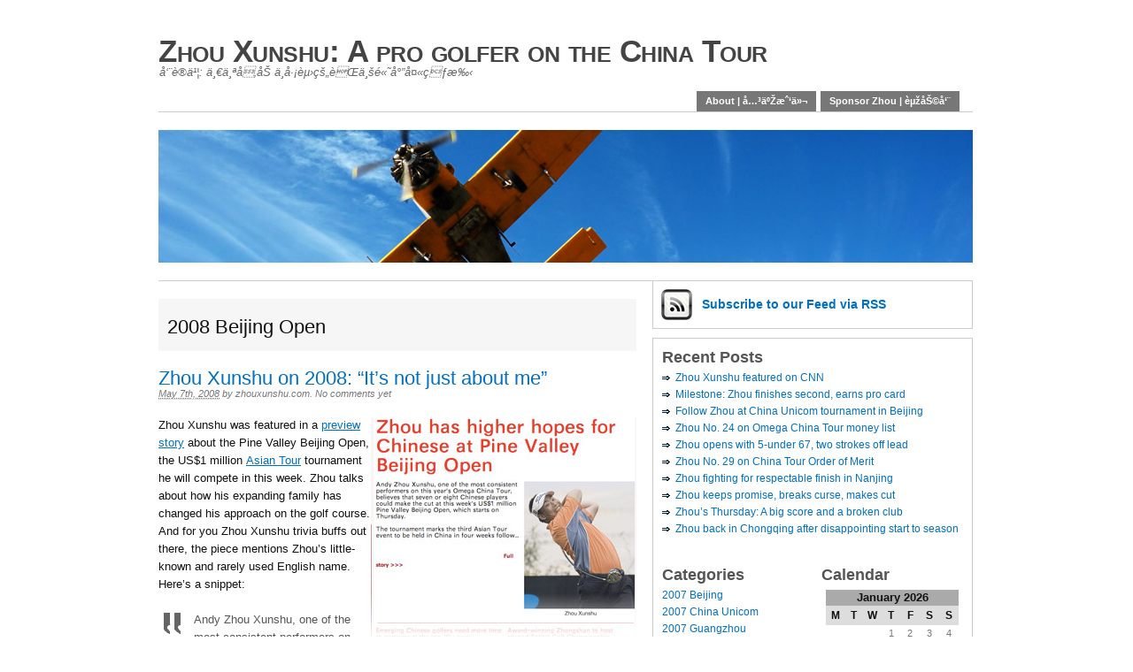

--- FILE ---
content_type: text/html; charset=UTF-8
request_url: http://www.zhouxunshu.com/?cat=19
body_size: 10354
content:
<!DOCTYPE html PUBLIC "-//W3C//DTD XHTML 1.0 Transitional//EN" "http://www.w3.org/TR/xhtml1/DTD/xhtml1-transitional.dtd">
<html xmlns="http://www.w3.org/1999/xhtml" lang="en-US">
<head profile="http://gmpg.org/xfn/11">

	<meta http-equiv="Content-Type" content="text/html; charset=UTF-8" />
	<title>   2008 Beijing Open &#8211; Zhou Xunshu: A pro golfer on the China Tour</title>

	<link rel="stylesheet" href="http://www.zhouxunshu.com/wordpress/wp-content/themes/primepress/style.css" type="text/css" media="screen" />
	<link rel="stylesheet" href="http://www.zhouxunshu.com/wordpress/wp-content/themes/primepress/custom.css" type="text/css" media="screen" />
	<!--[if lte IE 6]>	<link rel="stylesheet" type="text/css" href="http://www.zhouxunshu.com/wordpress/wp-content/themes/primepress/library/ie6.css" /><![endif]-->
	<link rel="pingback" href="http://www.zhouxunshu.com/wordpress/xmlrpc.php" />
	
	
	<meta name='robots' content='max-image-preview:large' />
<link rel="alternate" type="application/rss+xml" title="Zhou Xunshu: A pro golfer on the China Tour &raquo; Feed" href="http://www.zhouxunshu.com/?feed=rss2" />
<link rel="alternate" type="application/rss+xml" title="Zhou Xunshu: A pro golfer on the China Tour &raquo; Comments Feed" href="http://www.zhouxunshu.com/?feed=comments-rss2" />
<link rel="alternate" type="application/rss+xml" title="Zhou Xunshu: A pro golfer on the China Tour &raquo; 2008 Beijing Open Category Feed" href="http://www.zhouxunshu.com/?feed=rss2&#038;cat=19" />
<style id='wp-img-auto-sizes-contain-inline-css' type='text/css'>
img:is([sizes=auto i],[sizes^="auto," i]){contain-intrinsic-size:3000px 1500px}
/*# sourceURL=wp-img-auto-sizes-contain-inline-css */
</style>
<style id='wp-emoji-styles-inline-css' type='text/css'>

	img.wp-smiley, img.emoji {
		display: inline !important;
		border: none !important;
		box-shadow: none !important;
		height: 1em !important;
		width: 1em !important;
		margin: 0 0.07em !important;
		vertical-align: -0.1em !important;
		background: none !important;
		padding: 0 !important;
	}
/*# sourceURL=wp-emoji-styles-inline-css */
</style>
<style id='wp-block-library-inline-css' type='text/css'>
:root{--wp-block-synced-color:#7a00df;--wp-block-synced-color--rgb:122,0,223;--wp-bound-block-color:var(--wp-block-synced-color);--wp-editor-canvas-background:#ddd;--wp-admin-theme-color:#007cba;--wp-admin-theme-color--rgb:0,124,186;--wp-admin-theme-color-darker-10:#006ba1;--wp-admin-theme-color-darker-10--rgb:0,107,160.5;--wp-admin-theme-color-darker-20:#005a87;--wp-admin-theme-color-darker-20--rgb:0,90,135;--wp-admin-border-width-focus:2px}@media (min-resolution:192dpi){:root{--wp-admin-border-width-focus:1.5px}}.wp-element-button{cursor:pointer}:root .has-very-light-gray-background-color{background-color:#eee}:root .has-very-dark-gray-background-color{background-color:#313131}:root .has-very-light-gray-color{color:#eee}:root .has-very-dark-gray-color{color:#313131}:root .has-vivid-green-cyan-to-vivid-cyan-blue-gradient-background{background:linear-gradient(135deg,#00d084,#0693e3)}:root .has-purple-crush-gradient-background{background:linear-gradient(135deg,#34e2e4,#4721fb 50%,#ab1dfe)}:root .has-hazy-dawn-gradient-background{background:linear-gradient(135deg,#faaca8,#dad0ec)}:root .has-subdued-olive-gradient-background{background:linear-gradient(135deg,#fafae1,#67a671)}:root .has-atomic-cream-gradient-background{background:linear-gradient(135deg,#fdd79a,#004a59)}:root .has-nightshade-gradient-background{background:linear-gradient(135deg,#330968,#31cdcf)}:root .has-midnight-gradient-background{background:linear-gradient(135deg,#020381,#2874fc)}:root{--wp--preset--font-size--normal:16px;--wp--preset--font-size--huge:42px}.has-regular-font-size{font-size:1em}.has-larger-font-size{font-size:2.625em}.has-normal-font-size{font-size:var(--wp--preset--font-size--normal)}.has-huge-font-size{font-size:var(--wp--preset--font-size--huge)}.has-text-align-center{text-align:center}.has-text-align-left{text-align:left}.has-text-align-right{text-align:right}.has-fit-text{white-space:nowrap!important}#end-resizable-editor-section{display:none}.aligncenter{clear:both}.items-justified-left{justify-content:flex-start}.items-justified-center{justify-content:center}.items-justified-right{justify-content:flex-end}.items-justified-space-between{justify-content:space-between}.screen-reader-text{border:0;clip-path:inset(50%);height:1px;margin:-1px;overflow:hidden;padding:0;position:absolute;width:1px;word-wrap:normal!important}.screen-reader-text:focus{background-color:#ddd;clip-path:none;color:#444;display:block;font-size:1em;height:auto;left:5px;line-height:normal;padding:15px 23px 14px;text-decoration:none;top:5px;width:auto;z-index:100000}html :where(.has-border-color){border-style:solid}html :where([style*=border-top-color]){border-top-style:solid}html :where([style*=border-right-color]){border-right-style:solid}html :where([style*=border-bottom-color]){border-bottom-style:solid}html :where([style*=border-left-color]){border-left-style:solid}html :where([style*=border-width]){border-style:solid}html :where([style*=border-top-width]){border-top-style:solid}html :where([style*=border-right-width]){border-right-style:solid}html :where([style*=border-bottom-width]){border-bottom-style:solid}html :where([style*=border-left-width]){border-left-style:solid}html :where(img[class*=wp-image-]){height:auto;max-width:100%}:where(figure){margin:0 0 1em}html :where(.is-position-sticky){--wp-admin--admin-bar--position-offset:var(--wp-admin--admin-bar--height,0px)}@media screen and (max-width:600px){html :where(.is-position-sticky){--wp-admin--admin-bar--position-offset:0px}}

/*# sourceURL=wp-block-library-inline-css */
</style><style id='global-styles-inline-css' type='text/css'>
:root{--wp--preset--aspect-ratio--square: 1;--wp--preset--aspect-ratio--4-3: 4/3;--wp--preset--aspect-ratio--3-4: 3/4;--wp--preset--aspect-ratio--3-2: 3/2;--wp--preset--aspect-ratio--2-3: 2/3;--wp--preset--aspect-ratio--16-9: 16/9;--wp--preset--aspect-ratio--9-16: 9/16;--wp--preset--color--black: #000000;--wp--preset--color--cyan-bluish-gray: #abb8c3;--wp--preset--color--white: #ffffff;--wp--preset--color--pale-pink: #f78da7;--wp--preset--color--vivid-red: #cf2e2e;--wp--preset--color--luminous-vivid-orange: #ff6900;--wp--preset--color--luminous-vivid-amber: #fcb900;--wp--preset--color--light-green-cyan: #7bdcb5;--wp--preset--color--vivid-green-cyan: #00d084;--wp--preset--color--pale-cyan-blue: #8ed1fc;--wp--preset--color--vivid-cyan-blue: #0693e3;--wp--preset--color--vivid-purple: #9b51e0;--wp--preset--gradient--vivid-cyan-blue-to-vivid-purple: linear-gradient(135deg,rgb(6,147,227) 0%,rgb(155,81,224) 100%);--wp--preset--gradient--light-green-cyan-to-vivid-green-cyan: linear-gradient(135deg,rgb(122,220,180) 0%,rgb(0,208,130) 100%);--wp--preset--gradient--luminous-vivid-amber-to-luminous-vivid-orange: linear-gradient(135deg,rgb(252,185,0) 0%,rgb(255,105,0) 100%);--wp--preset--gradient--luminous-vivid-orange-to-vivid-red: linear-gradient(135deg,rgb(255,105,0) 0%,rgb(207,46,46) 100%);--wp--preset--gradient--very-light-gray-to-cyan-bluish-gray: linear-gradient(135deg,rgb(238,238,238) 0%,rgb(169,184,195) 100%);--wp--preset--gradient--cool-to-warm-spectrum: linear-gradient(135deg,rgb(74,234,220) 0%,rgb(151,120,209) 20%,rgb(207,42,186) 40%,rgb(238,44,130) 60%,rgb(251,105,98) 80%,rgb(254,248,76) 100%);--wp--preset--gradient--blush-light-purple: linear-gradient(135deg,rgb(255,206,236) 0%,rgb(152,150,240) 100%);--wp--preset--gradient--blush-bordeaux: linear-gradient(135deg,rgb(254,205,165) 0%,rgb(254,45,45) 50%,rgb(107,0,62) 100%);--wp--preset--gradient--luminous-dusk: linear-gradient(135deg,rgb(255,203,112) 0%,rgb(199,81,192) 50%,rgb(65,88,208) 100%);--wp--preset--gradient--pale-ocean: linear-gradient(135deg,rgb(255,245,203) 0%,rgb(182,227,212) 50%,rgb(51,167,181) 100%);--wp--preset--gradient--electric-grass: linear-gradient(135deg,rgb(202,248,128) 0%,rgb(113,206,126) 100%);--wp--preset--gradient--midnight: linear-gradient(135deg,rgb(2,3,129) 0%,rgb(40,116,252) 100%);--wp--preset--font-size--small: 13px;--wp--preset--font-size--medium: 20px;--wp--preset--font-size--large: 36px;--wp--preset--font-size--x-large: 42px;--wp--preset--spacing--20: 0.44rem;--wp--preset--spacing--30: 0.67rem;--wp--preset--spacing--40: 1rem;--wp--preset--spacing--50: 1.5rem;--wp--preset--spacing--60: 2.25rem;--wp--preset--spacing--70: 3.38rem;--wp--preset--spacing--80: 5.06rem;--wp--preset--shadow--natural: 6px 6px 9px rgba(0, 0, 0, 0.2);--wp--preset--shadow--deep: 12px 12px 50px rgba(0, 0, 0, 0.4);--wp--preset--shadow--sharp: 6px 6px 0px rgba(0, 0, 0, 0.2);--wp--preset--shadow--outlined: 6px 6px 0px -3px rgb(255, 255, 255), 6px 6px rgb(0, 0, 0);--wp--preset--shadow--crisp: 6px 6px 0px rgb(0, 0, 0);}:where(.is-layout-flex){gap: 0.5em;}:where(.is-layout-grid){gap: 0.5em;}body .is-layout-flex{display: flex;}.is-layout-flex{flex-wrap: wrap;align-items: center;}.is-layout-flex > :is(*, div){margin: 0;}body .is-layout-grid{display: grid;}.is-layout-grid > :is(*, div){margin: 0;}:where(.wp-block-columns.is-layout-flex){gap: 2em;}:where(.wp-block-columns.is-layout-grid){gap: 2em;}:where(.wp-block-post-template.is-layout-flex){gap: 1.25em;}:where(.wp-block-post-template.is-layout-grid){gap: 1.25em;}.has-black-color{color: var(--wp--preset--color--black) !important;}.has-cyan-bluish-gray-color{color: var(--wp--preset--color--cyan-bluish-gray) !important;}.has-white-color{color: var(--wp--preset--color--white) !important;}.has-pale-pink-color{color: var(--wp--preset--color--pale-pink) !important;}.has-vivid-red-color{color: var(--wp--preset--color--vivid-red) !important;}.has-luminous-vivid-orange-color{color: var(--wp--preset--color--luminous-vivid-orange) !important;}.has-luminous-vivid-amber-color{color: var(--wp--preset--color--luminous-vivid-amber) !important;}.has-light-green-cyan-color{color: var(--wp--preset--color--light-green-cyan) !important;}.has-vivid-green-cyan-color{color: var(--wp--preset--color--vivid-green-cyan) !important;}.has-pale-cyan-blue-color{color: var(--wp--preset--color--pale-cyan-blue) !important;}.has-vivid-cyan-blue-color{color: var(--wp--preset--color--vivid-cyan-blue) !important;}.has-vivid-purple-color{color: var(--wp--preset--color--vivid-purple) !important;}.has-black-background-color{background-color: var(--wp--preset--color--black) !important;}.has-cyan-bluish-gray-background-color{background-color: var(--wp--preset--color--cyan-bluish-gray) !important;}.has-white-background-color{background-color: var(--wp--preset--color--white) !important;}.has-pale-pink-background-color{background-color: var(--wp--preset--color--pale-pink) !important;}.has-vivid-red-background-color{background-color: var(--wp--preset--color--vivid-red) !important;}.has-luminous-vivid-orange-background-color{background-color: var(--wp--preset--color--luminous-vivid-orange) !important;}.has-luminous-vivid-amber-background-color{background-color: var(--wp--preset--color--luminous-vivid-amber) !important;}.has-light-green-cyan-background-color{background-color: var(--wp--preset--color--light-green-cyan) !important;}.has-vivid-green-cyan-background-color{background-color: var(--wp--preset--color--vivid-green-cyan) !important;}.has-pale-cyan-blue-background-color{background-color: var(--wp--preset--color--pale-cyan-blue) !important;}.has-vivid-cyan-blue-background-color{background-color: var(--wp--preset--color--vivid-cyan-blue) !important;}.has-vivid-purple-background-color{background-color: var(--wp--preset--color--vivid-purple) !important;}.has-black-border-color{border-color: var(--wp--preset--color--black) !important;}.has-cyan-bluish-gray-border-color{border-color: var(--wp--preset--color--cyan-bluish-gray) !important;}.has-white-border-color{border-color: var(--wp--preset--color--white) !important;}.has-pale-pink-border-color{border-color: var(--wp--preset--color--pale-pink) !important;}.has-vivid-red-border-color{border-color: var(--wp--preset--color--vivid-red) !important;}.has-luminous-vivid-orange-border-color{border-color: var(--wp--preset--color--luminous-vivid-orange) !important;}.has-luminous-vivid-amber-border-color{border-color: var(--wp--preset--color--luminous-vivid-amber) !important;}.has-light-green-cyan-border-color{border-color: var(--wp--preset--color--light-green-cyan) !important;}.has-vivid-green-cyan-border-color{border-color: var(--wp--preset--color--vivid-green-cyan) !important;}.has-pale-cyan-blue-border-color{border-color: var(--wp--preset--color--pale-cyan-blue) !important;}.has-vivid-cyan-blue-border-color{border-color: var(--wp--preset--color--vivid-cyan-blue) !important;}.has-vivid-purple-border-color{border-color: var(--wp--preset--color--vivid-purple) !important;}.has-vivid-cyan-blue-to-vivid-purple-gradient-background{background: var(--wp--preset--gradient--vivid-cyan-blue-to-vivid-purple) !important;}.has-light-green-cyan-to-vivid-green-cyan-gradient-background{background: var(--wp--preset--gradient--light-green-cyan-to-vivid-green-cyan) !important;}.has-luminous-vivid-amber-to-luminous-vivid-orange-gradient-background{background: var(--wp--preset--gradient--luminous-vivid-amber-to-luminous-vivid-orange) !important;}.has-luminous-vivid-orange-to-vivid-red-gradient-background{background: var(--wp--preset--gradient--luminous-vivid-orange-to-vivid-red) !important;}.has-very-light-gray-to-cyan-bluish-gray-gradient-background{background: var(--wp--preset--gradient--very-light-gray-to-cyan-bluish-gray) !important;}.has-cool-to-warm-spectrum-gradient-background{background: var(--wp--preset--gradient--cool-to-warm-spectrum) !important;}.has-blush-light-purple-gradient-background{background: var(--wp--preset--gradient--blush-light-purple) !important;}.has-blush-bordeaux-gradient-background{background: var(--wp--preset--gradient--blush-bordeaux) !important;}.has-luminous-dusk-gradient-background{background: var(--wp--preset--gradient--luminous-dusk) !important;}.has-pale-ocean-gradient-background{background: var(--wp--preset--gradient--pale-ocean) !important;}.has-electric-grass-gradient-background{background: var(--wp--preset--gradient--electric-grass) !important;}.has-midnight-gradient-background{background: var(--wp--preset--gradient--midnight) !important;}.has-small-font-size{font-size: var(--wp--preset--font-size--small) !important;}.has-medium-font-size{font-size: var(--wp--preset--font-size--medium) !important;}.has-large-font-size{font-size: var(--wp--preset--font-size--large) !important;}.has-x-large-font-size{font-size: var(--wp--preset--font-size--x-large) !important;}
/*# sourceURL=global-styles-inline-css */
</style>

<style id='classic-theme-styles-inline-css' type='text/css'>
/*! This file is auto-generated */
.wp-block-button__link{color:#fff;background-color:#32373c;border-radius:9999px;box-shadow:none;text-decoration:none;padding:calc(.667em + 2px) calc(1.333em + 2px);font-size:1.125em}.wp-block-file__button{background:#32373c;color:#fff;text-decoration:none}
/*# sourceURL=/wp-includes/css/classic-themes.min.css */
</style>
<link rel="https://api.w.org/" href="http://www.zhouxunshu.com/index.php?rest_route=/" /><link rel="alternate" title="JSON" type="application/json" href="http://www.zhouxunshu.com/index.php?rest_route=/wp/v2/categories/19" /><link rel="EditURI" type="application/rsd+xml" title="RSD" href="http://www.zhouxunshu.com/wordpress/xmlrpc.php?rsd" />
<meta name="generator" content="WordPress 6.9" />
</head>
<body class="archive category category-2008-beijing-open category-19 wp-theme-primepress custom">
<div id="page" class="hfeed ">

	<div id="header">
		<div id="branding">
				
			<div class="homelink"><a href="http://www.zhouxunshu.com" title="Zhou Xunshu: A pro golfer on the China Tour">Zhou Xunshu: A pro golfer on the China Tour</a></div>
						<p class="description">å‘¨è®­ä¹¦: ä¸€ä¸ªå‚åŠ ä¸­å·¡èµ›çš„èŒä¸šé«˜å°”å¤«çƒæ‰‹</p>
		</div>
		
		<div id="skip"><a title="Skip to content" href="#primary" accesskey="S">Skip to Content &darr;</a></div>
		
		<div class="menu"><ul>
<li class="page_item page-item-2"><a href="http://www.zhouxunshu.com/?page_id=2">About | å…³äºŽæˆ‘ä»¬</a></li>
<li class="page_item page-item-100"><a href="http://www.zhouxunshu.com/?page_id=100">Sponsor Zhou |  èµžåŠ©å‘¨</a></li>
</ul></div>
	</div><!--#header-->
<div id="container">
	<div id="rotating">
		<img src="http://www.zhouxunshu.com/wordpress/wp-content/themes/primepress/rotating.php?image=44" 
width="920" alt="Zhou Xunshu: A pro golfer on the China Tour Rotating Header Image" title="Zhou Xunshu: A pro golfer on the China Tour Random Header Image" />	</div>	
	<div id="primary" class="looped">
		
				
		<div class="archive-info">
			<h1 class="page-title">2008 Beijing Open</h1>
					</div>
		
		
				
		<div id="post-70" class="entry post-70 post type-post status-publish format-standard hentry category-2008-beijing-open">
			
			<h2 class="entry-title"><a href="http://www.zhouxunshu.com/?p=70" rel="bookmark" title="Permalink to Zhou Xunshu on 2008: &#8220;It&#8217;s not just about me&#8221;">Zhou Xunshu on 2008: &#8220;It&#8217;s not just about me&#8221;</a></h2>
			
			<div class="entry-byline">
				<a class="entry-date" rel="bookmark" title="2008-05-07T19:52:41-0700" href="http://www.zhouxunshu.com/?p=70"><abbr class="updated" title="2008-05-07T19:52:41-0700">May 7th, 2008</abbr></a>
				<address class="author vcard">by <a class="url fn" href="http://zhouxunshu.com">zhouxunshu.com</a>. </address>
				<a href="http://www.zhouxunshu.com/?p=70#respond" class="comments-link" >No comments yet</a>							</div>
			
			<div class="entry-content">
				<a href="http://www.zhouxunshu.com/?p=70" title="Zhou Xunshu on 2008: &#8220;It&#8217;s not just about me&#8221;"></a>				<p><img decoding="async" src="http://www.zhouxunshu.com/wordpress/wp-content/uploads/2008/05/zhouxunshu-omegachinatour050708.jpg" alt="zhouxunshu-omegachinatour050708.jpg" align="right" />Zhou Xunshu was featured in a <a href="http://omegachinatour.com/english/newslist/viewnews.asp?id=489" target="_blank">preview story</a> about the Pine Valley Beijing Open, the US$1 million <a href="http://www.asiantour.com/" target="_blank">Asian Tour</a> tournament he will compete in this week. Zhou talks about how his expanding family has changed his approach on the golf course. And for you Zhou Xunshu trivia buffs out there, the piece mentions Zhou&#8217;s little-known and rarely used English name. Here&#8217;s a snippet:</p>
<blockquote><p>Andy Zhou Xunshu, one of the most consistent performers on this year&#8217;s Omega China Tour, believes that seven or eight Chinese players could make the cut at this week&#8217;s US$1 million Pine Valley Beijing Open, which starts on Thursday.</p>
<p>The tournament marks the third Asian Tour event to be held in China in four weeks following last month&#8217;s US$2.2 million Volvo China Open in Beijing and the US$2.3 million BMW Asian Open in Shanghai, which were also sanctioned by the European Tour and China Golf Association. Five Chinese players made it through to the weekend in Beijing, followed by four in Shanghai the following week.</p>
<p>Liang Wenchong, who made the cut in both events along with eight-time Omega China Tour winner Li Chao and teenage amateur Hu Mu, will be missing this week due to his brother&#8217;s wedding.</p>
<p>However, despite the absence of China&#8217;s number one, Zhou believes his compatriots are ready to do their country proud at Pine Valley, which is hosting the first tournament to be sanctioned by the Asian Tour, Japan Golf Tour and the China Golf Association.</p>
<p>&#8220;This week, I think we&#8217;ll do better than we have in the past two Asian Tour events, so I think maybe seven or eight of us can make the cut,&#8221; said Zhou, who has finished sixth, eighth and 22nd in the first three events on this year&#8217;s Omega China Tour.</p>
<p>&#8220;And I think I should be one of those making the cut,&#8221; laughed Zhou, formerly a security guard at a Guangzhou golf course where he took up the game before turning pro in 2005.</p>
<p>Zhou has only twice before played in Asian Tour events, competing in the Crowne Plaza Open, where he missed the cut by one stroke, and the Volkswagen Masters in Sanya in 2006. However, he didn&#8217;t play either the Volvo China Open or BMW Asian Open last month as he was busy looking after his first child, who was born on April 5.</p>
<p>The birth of his son Yanhan was means Zhou has another family member to look after.</p>
<p>&#8220;I&#8217;m playing better this year than before. My mental game is stronger, partly because I got married last year, so I have to be more responsible,&#8221; said the 35-year-old.</p>
<p>&#8220;After I got married, I feel I became more mature as a person and a golfer. However, I also feel more pressure in tournaments because I have a family to look after, especially now that I also have a child. This has made me think much harder on the golf course, as it&#8217;s not just about me.&#8221;</p></blockquote>
<p>åŽå½¬åŒ—äº¬å…¬å¼€èµ›çš„<a href="http://omegachinatour.com/english/newslist/viewnews.asp?id=489">èµ›å‰æŠ¥é“</a>ä¸­ï¼Œæœ‰ä¸€ç¯‡å…³äºŽå‘¨è®­ä¹¦çš„æŠ¥é“ï¼Œè¿™æ˜¯æ€»å¥–é‡‘ä¸º1ç™¾ä¸‡ç¾Žé‡‘çš„<a href="http://www.asiantour.com/" target="_blank">äºšå·¡èµ›</a>ï¼Œå‘¨è®­ä¹¦è¿™ä¸ªæ˜ŸæœŸä¼šå‚åŠ è¿™åœºæ¯”èµ›ã€‚è¿™é‡Œè¿˜æ¶‰åŠäº†å¾ˆå°‘æœ‰äººçŸ¥é“å¾ˆå°‘ä¼šç”¨çš„å‘¨è®­ä¹¦çš„è‹±æ–‡åå­—ï¼Œè¿™æ˜¯æ­¤æ–‡çš„æ‘˜è¦ï¼š</p>
<blockquote><p>åŽå½¬åŒ—äº¬å…¬å¼€èµ›æœ¬å‘¨å››å°†åœ¨åŽå½¬åº„å›­çƒåœºå¼€æ†ï¼Œèµ›äº‹å¥–é‡‘æ€»é¢ä¸º100ä¸‡ç¾Žå…ƒï¼Œæ€»å…±156åé€‰æ‰‹å‚èµ›ã€‚å¼ è¿žä¼Ÿå°†é¢†è¡”31åä¸­å›½çƒå‘˜å‚èµ›ï¼Œå…¶ä¸­åŒ…æ‹¬7åä¸šä½™é€‰æ‰‹ã€‚</p>
<p>4æœˆ5æ—¥ï¼Œå‘¨è®­ä¹¦å–œå¾—è´µå­ã€‚ç»“æŸæ˜†æ˜Žé”¦æ ‡èµ›åŽï¼Œå‘¨è®­ä¹¦å…¨å¿ƒé™ªå®¶äººï¼Œæ”¾å¼ƒäº†å‚åŠ ä¸­å›½å…¬å¼€èµ›ã€‚æœ¬å‘¨åŽå½¬åŒ—äº¬å…¬å¼€èµ›æ˜¯ä»–åœ¨ä»Šå¹´å‚åŠ çš„é¦–åœºäºšå·¡èµ›ï¼Œâ€œä»Šå¹´æˆ‘æ¢äº†æ–°çš„çƒæ†ï¼ŒçŠ¶æ€è¦æ¯”åŽ»å¹´å¥½ã€‚åŽ»å¹´æˆå®¶ï¼Œä»Šå¹´æœ‰äº†å­©å­ï¼Œè‡ªå·±æ„Ÿè§‰æ›´æˆç†Ÿäº†ï¼Œå½“ç„¶ï¼ŒåŽ‹åŠ›ä¹Ÿæ›´å¤§ï¼Œå› ä¸ºè¦å…»å®¶ã€‚è¿™åœºæ¯”èµ›å…ˆçœ‹é¦–è½®çš„æˆç»©ï¼Œé¦–è¦ç›®æ ‡æ˜¯èŽ·å¾—æ™‹çº§ã€‚â€</p>
<p>å‘¨è®­ä¹¦ä¹‹å‰å‚åŠ çš„ä¸¤åœºäºšå·¡èµ›æ˜¯2006å¹´çš„çš‡å† å‡æ—¥å…¬å¼€èµ›ã€å¤§ä¼—å¤§æ±½å…¬å¼€èµ›ä¸Šå‘¨è®­ä¹¦å‡æœªæ™‹çº§ï¼Œå…¶ä¸­ï¼Œä»¥1æ†ä¹‹å·®æœªèƒ½å…¥å›´çš‡å† å‡æ—¥å…¬å¼€èµ›ï¼Œå‘¨è®­ä¹¦è‡³ä»Šæƒ³èµ·ä»å”å˜˜ä¸å·²ï¼Œâ€œåªå·®ä¸€æ†å‘€ã€‚â€</p>
<p>åœ¨ä»Šå¹´4æœˆä¸¾è¡Œçš„ä¸­å›½å…¬å¼€èµ›å’Œäºšæ´²å…¬å¼€èµ›ä¸¤åœºæ¬§-äºšå·¡å›žèµ›ä¸Šï¼Œåˆ†åˆ«æœ‰5åå’Œ4åä¸­å›½çƒå‘˜æ™‹çº§ã€‚æ¢æ–‡å†²ã€å¼ è¿žä¼Ÿã€2007æ¬§ç±³èŒ„å¥–é‡‘çŽ‹æŽè¶…ã€ä¸šä½™é€‰æ‰‹èƒ¡ç‰§å‡åœ¨ä»Šå¹´çš„ä¸¤åœºæ¬§-äºšå·¡å›žèµ›ä¸Šå–å¾—æ™‹çº§ã€‚æœ¬å‘¨ï¼Œè™½ç„¶æ¢æ–‡å†²å› ä¸ºå‚åŠ å“¥å“¥æ¢æ–‡å‰‘çš„å©šç¤¼æœªèƒ½å‚èµ›ï¼Œä½†å¯¹äºŽæœ¬å‘¨çš„åŽå½¬åŒ—äº¬å…¬å¼€èµ›ï¼Œå‘¨è®­ä¹¦å¯¹ä¸­å›½çƒå‘˜çš„è¡¨çŽ°æ›´ä¸ºä¹è§‚ï¼Œâ€œæˆ‘æƒ³è¿™å‘¨æ™‹çº§äººæ•°ä¼šå¤šä¸€äº›ï¼Œ7åˆ°8åå§ã€‚â€å‘¨è®­ä¹¦åœ¨ä»Šå¹´çš„å‰ä¸‰åœºæ¬§ç±³èŒ„ä¸­å›½å·¡å›žèµ›ä¸ŠäºŽå¹¿å·žé”¦æ ‡èµ›å–å¾—ç¬¬6åã€æˆ´å°”é«˜å°”å¤«é”¦æ ‡èµ›èŽ·å¾—ç¬¬8åã€æ˜†æ˜Žé”¦æ ‡èµ›èŽ·å¾—22åã€‚æœ¬å‘¨åŒ—äº¬å…¬å¼€èµ›ï¼Œå‘¨è®­ä¹¦è¡¨ç¤ºï¼Œâ€œæˆ‘ï¼Ÿå¸Œæœ›åº”è¯¥åœ¨æ™‹çº§åå•é‡Œ ã€‚â€</p></blockquote>
			</div>
		</div><!--.entry-->
		
				
		
	<div class="navigation">
			<span class="navleft"></span>
		<span class="navright"></span>
			</div>

		
			

	</div><!--#primary-->
	
<div id="secondary">

<div id="pp-subscribe" class="clearfix">
	<ul class="clearfix">
	<li id="pp-feed">
		<a href="http://www.zhouxunshu.com/?feed=rss2" title="Subscribe to this Feed via RSS">Subscribe <span class="email-narrow">to our Feed</span> via RSS</a>
	</li>

		</ul>
</div>
<div id="pp-sidebars" class="clearfix">

<div id="sidebar-wide" class="sidebar">
	
	<ul class="xoxo sidebar-items">
	<!--#sidebar-wide widgets start-->
		
		<!--Recent Posts Widget-->
		<li id="pp-recent-posts" class="widget widget_recent_entries">
			<h2 class="widgettitle">Recent Posts</h2>
			<ul>
					<li><a href='http://www.zhouxunshu.com/?p=230'>Zhou Xunshu featured on CNN</a></li>
	<li><a href='http://www.zhouxunshu.com/?p=212'>Milestone: Zhou finishes second, earns pro card</a></li>
	<li><a href='http://www.zhouxunshu.com/?p=207'>Follow Zhou at China Unicom tournament in Beijing</a></li>
	<li><a href='http://www.zhouxunshu.com/?p=205'>Zhou No. 24 on Omega China Tour money list</a></li>
	<li><a href='http://www.zhouxunshu.com/?p=195'>Zhou opens with 5-under 67, two strokes off lead</a></li>
	<li><a href='http://www.zhouxunshu.com/?p=174'>Zhou No. 29 on China Tour Order of Merit</a></li>
	<li><a href='http://www.zhouxunshu.com/?p=171'>Zhou fighting for respectable finish in Nanjing</a></li>
	<li><a href='http://www.zhouxunshu.com/?p=166'>Zhou keeps promise, breaks curse, makes cut</a></li>
	<li><a href='http://www.zhouxunshu.com/?p=159'>Zhou&#8217;s Thursday: A big score and a broken club</a></li>
	<li><a href='http://www.zhouxunshu.com/?p=152'>Zhou back in Chongqing after disappointing start to season</a></li>
			</ul>
		</li>
		
	<!--#sidebar-wide widgets end-->
	</ul>

</div><!--#sidebar-wide-->
<div id="sidebar-1" class="sidebar">

	<ul class="xoxo sidebar-items">
	<!--sidebar-1 widgets start-->
		
		<!--Categories Widget-->
		<li class="widget widget_categories"><h2 class="widgettitle">Categories</h2>
			<ul>
					<li class="cat-item cat-item-13"><a href="http://www.zhouxunshu.com/?cat=13">2007 Beijing</a>
</li>
	<li class="cat-item cat-item-6"><a href="http://www.zhouxunshu.com/?cat=6">2007 China Unicom</a>
</li>
	<li class="cat-item cat-item-7"><a href="http://www.zhouxunshu.com/?cat=7">2007 Guangzhou</a>
</li>
	<li class="cat-item cat-item-11"><a href="http://www.zhouxunshu.com/?cat=11">2007 Kunming</a>
</li>
	<li class="cat-item cat-item-5"><a href="http://www.zhouxunshu.com/?cat=5">2007 Qingdao</a>
</li>
	<li class="cat-item cat-item-10"><a href="http://www.zhouxunshu.com/?cat=10">2007 Shanghai</a>
</li>
	<li class="cat-item cat-item-12"><a href="http://www.zhouxunshu.com/?cat=12">2007 Xiamen</a>
</li>
	<li class="cat-item cat-item-9"><a href="http://www.zhouxunshu.com/?cat=9">2007 Xinjiang</a>
</li>
	<li class="cat-item cat-item-8"><a href="http://www.zhouxunshu.com/?cat=8">2007 Yanji</a>
</li>
	<li class="cat-item cat-item-19 current-cat"><a aria-current="page" href="http://www.zhouxunshu.com/?cat=19">2008 Beijing Open</a>
</li>
	<li class="cat-item cat-item-15"><a href="http://www.zhouxunshu.com/?cat=15">2008 Guangzhou</a>
</li>
	<li class="cat-item cat-item-16"><a href="http://www.zhouxunshu.com/?cat=16">2008 KEB Invitational</a>
</li>
	<li class="cat-item cat-item-18"><a href="http://www.zhouxunshu.com/?cat=18">2008 Kunming</a>
</li>
	<li class="cat-item cat-item-20"><a href="http://www.zhouxunshu.com/?cat=20">2008 Shanghai</a>
</li>
	<li class="cat-item cat-item-17"><a href="http://www.zhouxunshu.com/?cat=17">2008 Xiamen</a>
</li>
	<li class="cat-item cat-item-24"><a href="http://www.zhouxunshu.com/?cat=24">2009 Chengdu</a>
</li>
	<li class="cat-item cat-item-26"><a href="http://www.zhouxunshu.com/?cat=26">2009 China Unicom</a>
</li>
	<li class="cat-item cat-item-25"><a href="http://www.zhouxunshu.com/?cat=25">2009 Hangzhou</a>
</li>
	<li class="cat-item cat-item-23"><a href="http://www.zhouxunshu.com/?cat=23">2009 Nanjing</a>
</li>
	<li class="cat-item cat-item-22"><a href="http://www.zhouxunshu.com/?cat=22">2009 Xiamen</a>
</li>
	<li class="cat-item cat-item-27"><a href="http://www.zhouxunshu.com/?cat=27">2010 China PGA</a>
</li>
	<li class="cat-item cat-item-14"><a href="http://www.zhouxunshu.com/?cat=14">Press</a>
</li>
	<li class="cat-item cat-item-21"><a href="http://www.zhouxunshu.com/?cat=21">Updates</a>
</li>
			</ul>

			</li>		
		<!--Archives Widget-->
		<li class="widget widget_archive"><h2 class="widgettitle">Archives</h2>
			<ul>
					<li><a href='http://www.zhouxunshu.com/?m=201012'>December 2010</a></li>
	<li><a href='http://www.zhouxunshu.com/?m=201008'>August 2010</a></li>
	<li><a href='http://www.zhouxunshu.com/?m=200909'>September 2009</a></li>
	<li><a href='http://www.zhouxunshu.com/?m=200906'>June 2009</a></li>
	<li><a href='http://www.zhouxunshu.com/?m=200904'>April 2009</a></li>
	<li><a href='http://www.zhouxunshu.com/?m=200903'>March 2009</a></li>
	<li><a href='http://www.zhouxunshu.com/?m=200806'>June 2008</a></li>
	<li><a href='http://www.zhouxunshu.com/?m=200805'>May 2008</a></li>
	<li><a href='http://www.zhouxunshu.com/?m=200804'>April 2008</a></li>
	<li><a href='http://www.zhouxunshu.com/?m=200803'>March 2008</a></li>
	<li><a href='http://www.zhouxunshu.com/?m=200711'>November 2007</a></li>
	<li><a href='http://www.zhouxunshu.com/?m=200709'>September 2007</a></li>
	<li><a href='http://www.zhouxunshu.com/?m=200708'>August 2007</a></li>
	<li><a href='http://www.zhouxunshu.com/?m=200707'>July 2007</a></li>
	<li><a href='http://www.zhouxunshu.com/?m=200706'>June 2007</a></li>
	<li><a href='http://www.zhouxunshu.com/?m=200705'>May 2007</a></li>
			</ul>

			</li>		
	<!--sidebar-1 widgets end-->
	</ul>

</div><!--#sidebar-1--><div id="sidebar-2" class="sidebar">
	
	<ul class="xoxo sidebar-items">
	<!--sidebar-2 widgets start-->
		
		<!--Calendar Widget-->
		<li class="widget widget_calendar"><h2 class="widgettitle">Calendar</h2><div id="calendar_wrap" class="calendar_wrap"><table id="wp-calendar" class="wp-calendar-table">
	<caption>January 2026</caption>
	<thead>
	<tr>
		<th scope="col" aria-label="Monday">M</th>
		<th scope="col" aria-label="Tuesday">T</th>
		<th scope="col" aria-label="Wednesday">W</th>
		<th scope="col" aria-label="Thursday">T</th>
		<th scope="col" aria-label="Friday">F</th>
		<th scope="col" aria-label="Saturday">S</th>
		<th scope="col" aria-label="Sunday">S</th>
	</tr>
	</thead>
	<tbody>
	<tr>
		<td colspan="3" class="pad">&nbsp;</td><td>1</td><td>2</td><td>3</td><td>4</td>
	</tr>
	<tr>
		<td>5</td><td>6</td><td>7</td><td>8</td><td>9</td><td>10</td><td>11</td>
	</tr>
	<tr>
		<td>12</td><td>13</td><td>14</td><td>15</td><td>16</td><td>17</td><td>18</td>
	</tr>
	<tr>
		<td>19</td><td>20</td><td>21</td><td id="today">22</td><td>23</td><td>24</td><td>25</td>
	</tr>
	<tr>
		<td>26</td><td>27</td><td>28</td><td>29</td><td>30</td><td>31</td>
		<td class="pad" colspan="1">&nbsp;</td>
	</tr>
	</tbody>
	</table><nav aria-label="Previous and next months" class="wp-calendar-nav">
		<span class="wp-calendar-nav-prev"><a href="http://www.zhouxunshu.com/?m=201012">&laquo; Dec</a></span>
		<span class="pad">&nbsp;</span>
		<span class="wp-calendar-nav-next">&nbsp;</span>
	</nav></div></li>		
		<!--Pages Widget-->
		<li class="widget widget_pages"><h2 class="widgettitle">Pages</h2>
			<ul>
				<li class="page_item page-item-2"><a href="http://www.zhouxunshu.com/?page_id=2">About | å…³äºŽæˆ‘ä»¬</a></li>
<li class="page_item page-item-100"><a href="http://www.zhouxunshu.com/?page_id=100">Sponsor Zhou |  èµžåŠ©å‘¨</a></li>
			</ul>

			</li>		
		<!--Meta Widget-->
		<li class="widget widget_meta"><h2 class="widgettitle">Meta</h2>
		<ul>
						<li><a href="http://www.zhouxunshu.com/wordpress/wp-login.php">Log in</a></li>
			<li><a href="http://www.zhouxunshu.com/?feed=rss2">Entries feed</a></li>
			<li><a href="http://www.zhouxunshu.com/?feed=comments-rss2">Comments feed</a></li>

			<li><a href="https://wordpress.org/">WordPress.org</a></li>
		</ul>

		</li>		
	<!--sidebar-2 widgets end-->
	</ul>

</div><!--#sidebar-2-->
</div><!--#pp-sidebars-->

</div><!--#secondary-->
	<div id="footer">
		<p class="left">&#169; 2026 <strong>Zhou Xunshu: A pro golfer on the China Tour</strong> | Powered by <strong><a href="http://wordpress.org/">WordPress</a></strong></p>
		<p class="right">A <strong><a href="http://www.techtrot.com/primepress/" title="PrimePress theme homepage">WordPress theme</a></strong> by <strong>Ravi Varma</strong></p>
	</div><!--#footer-->

</div><!--#container-->	
	
</div><!--#page-->
<script id="wp-emoji-settings" type="application/json">
{"baseUrl":"https://s.w.org/images/core/emoji/17.0.2/72x72/","ext":".png","svgUrl":"https://s.w.org/images/core/emoji/17.0.2/svg/","svgExt":".svg","source":{"concatemoji":"http://www.zhouxunshu.com/wordpress/wp-includes/js/wp-emoji-release.min.js?ver=6.9"}}
</script>
<script type="module">
/* <![CDATA[ */
/*! This file is auto-generated */
const a=JSON.parse(document.getElementById("wp-emoji-settings").textContent),o=(window._wpemojiSettings=a,"wpEmojiSettingsSupports"),s=["flag","emoji"];function i(e){try{var t={supportTests:e,timestamp:(new Date).valueOf()};sessionStorage.setItem(o,JSON.stringify(t))}catch(e){}}function c(e,t,n){e.clearRect(0,0,e.canvas.width,e.canvas.height),e.fillText(t,0,0);t=new Uint32Array(e.getImageData(0,0,e.canvas.width,e.canvas.height).data);e.clearRect(0,0,e.canvas.width,e.canvas.height),e.fillText(n,0,0);const a=new Uint32Array(e.getImageData(0,0,e.canvas.width,e.canvas.height).data);return t.every((e,t)=>e===a[t])}function p(e,t){e.clearRect(0,0,e.canvas.width,e.canvas.height),e.fillText(t,0,0);var n=e.getImageData(16,16,1,1);for(let e=0;e<n.data.length;e++)if(0!==n.data[e])return!1;return!0}function u(e,t,n,a){switch(t){case"flag":return n(e,"\ud83c\udff3\ufe0f\u200d\u26a7\ufe0f","\ud83c\udff3\ufe0f\u200b\u26a7\ufe0f")?!1:!n(e,"\ud83c\udde8\ud83c\uddf6","\ud83c\udde8\u200b\ud83c\uddf6")&&!n(e,"\ud83c\udff4\udb40\udc67\udb40\udc62\udb40\udc65\udb40\udc6e\udb40\udc67\udb40\udc7f","\ud83c\udff4\u200b\udb40\udc67\u200b\udb40\udc62\u200b\udb40\udc65\u200b\udb40\udc6e\u200b\udb40\udc67\u200b\udb40\udc7f");case"emoji":return!a(e,"\ud83e\u1fac8")}return!1}function f(e,t,n,a){let r;const o=(r="undefined"!=typeof WorkerGlobalScope&&self instanceof WorkerGlobalScope?new OffscreenCanvas(300,150):document.createElement("canvas")).getContext("2d",{willReadFrequently:!0}),s=(o.textBaseline="top",o.font="600 32px Arial",{});return e.forEach(e=>{s[e]=t(o,e,n,a)}),s}function r(e){var t=document.createElement("script");t.src=e,t.defer=!0,document.head.appendChild(t)}a.supports={everything:!0,everythingExceptFlag:!0},new Promise(t=>{let n=function(){try{var e=JSON.parse(sessionStorage.getItem(o));if("object"==typeof e&&"number"==typeof e.timestamp&&(new Date).valueOf()<e.timestamp+604800&&"object"==typeof e.supportTests)return e.supportTests}catch(e){}return null}();if(!n){if("undefined"!=typeof Worker&&"undefined"!=typeof OffscreenCanvas&&"undefined"!=typeof URL&&URL.createObjectURL&&"undefined"!=typeof Blob)try{var e="postMessage("+f.toString()+"("+[JSON.stringify(s),u.toString(),c.toString(),p.toString()].join(",")+"));",a=new Blob([e],{type:"text/javascript"});const r=new Worker(URL.createObjectURL(a),{name:"wpTestEmojiSupports"});return void(r.onmessage=e=>{i(n=e.data),r.terminate(),t(n)})}catch(e){}i(n=f(s,u,c,p))}t(n)}).then(e=>{for(const n in e)a.supports[n]=e[n],a.supports.everything=a.supports.everything&&a.supports[n],"flag"!==n&&(a.supports.everythingExceptFlag=a.supports.everythingExceptFlag&&a.supports[n]);var t;a.supports.everythingExceptFlag=a.supports.everythingExceptFlag&&!a.supports.flag,a.supports.everything||((t=a.source||{}).concatemoji?r(t.concatemoji):t.wpemoji&&t.twemoji&&(r(t.twemoji),r(t.wpemoji)))});
//# sourceURL=http://www.zhouxunshu.com/wordpress/wp-includes/js/wp-emoji-loader.min.js
/* ]]> */
</script>
</body>
</html>